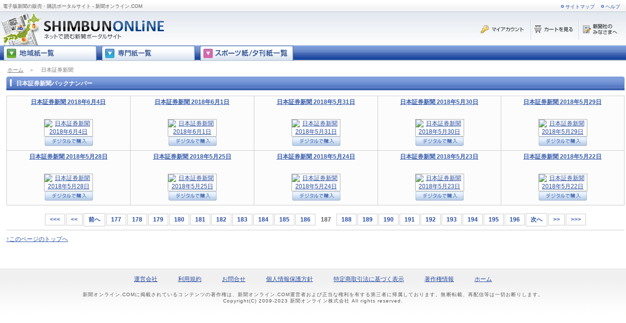

--- FILE ---
content_type: text/html; charset=utf-8
request_url: https://www.shimbun-online.com/titlelist/187/nsjnihonshokenshimbun.html
body_size: 9247
content:

<!DOCTYPE html PUBLIC "-//W3C//DTD XHTML 1.0 Transitional//EN" "http://www.w3.org/TR/xhtml1/DTD/xhtml1-transitional.dtd">
<html xmlns="http://www.w3.org/1999/xhtml" >
<head><title>
	日本証券新聞 - 電子版新聞の販売・購読ポータルサイト - 新聞オンライン.COM
</title><link rel="stylesheet" href="/css/default.css" type="text/css" media="screen" /><link rel="stylesheet" href="/css/category.css" type="text/css" media="screen" /><link rel="stylesheet" href="/css/ddd.css" type="text/css" media="screen" />
<style type="text/css">
    .dropdown li {
        float: left;
    }
</style>
<meta name="keywords" content="日本証券新聞,デジタル新聞,無料立ち読み,バックナンバー" /><meta name="description" content="日本証券新聞のバックナンバー一覧です。見たい号をクリックするとその号のページの内容を確認することができます。また、その号のデジタル版の購入も可能です！" /><meta name="robots" content="index,follow" /><meta http-equiv="Content-Type" content="text/html;charset=UTF-8" /><meta name="verify-v1" content="vALeHNckYk1tvqKX6U1WBPzRbNAC9pg+DKWKdp5SSWE=" /><meta name="y_key" content="fc10bcaf018421d3" /></head>
<body>
<form name="form1" method="post" action="nsjnihonshokenshimbun.html" id="form1">
<div>
<input type="hidden" name="__VIEWSTATE" id="__VIEWSTATE" value="/wEPDwULLTEyMDk2NjA1MzYPZBYCAgMPZBYIZg9kFgYCBQ9kFgJmDxYCHgRUZXh0BaoaPGxpIGNsYXNzPSJwZCI+PGltZyBzcmM9Ii4uLy4uL2ltZy9jb21tb24vbGlzdE1lbnVDLmdpZiIgYWx0PSLlnLDln5/[base64]/[base64]/[base64]/[base64]/44Kk44Og44K5PC9hPjwvbGk+DQo8bGk+PGEgaHJlZj0iaHR0cHM6Ly93d3cuc2hpbWJ1bi1vbmxpbmUuY29tL2xhdGVzdC9yYWt1bmFudGltZXMuaHRtbCI+5rSb44K/[base64]/[base64]/[base64]/lroXnlKPmpa3mlrDogZ48L2E+PC9saT4NCjxsaT48YSBocmVmPSJodHRwczovL3d3dy5zaGltYnVuLW9ubGluZS5jb20vbGF0ZXN0L2thbnNhaW9uZ2FrdXNoaW1idW4uaHRtbCI+6Zai6KW/[base64]/[base64]/[base64]/oeetieOBr+S4gOWIh+OBiuaWreOCiuOBl+OBvuOBmeOAgmRkAgEPDxYCHwAFTUNvcHlyaWdodChDKSAyMDA5LTIwMjMg5paw6IGe44Kq44Oz44Op44Kk44Oz5qCq5byP5Lya56S+IEFsbCByaWdodHMgcmVzZXJ2ZWQuZGRkQGfssIzuOtvBCukof6gZwr5k07U=" />
</div>

<div>

	<input type="hidden" name="__VIEWSTATEGENERATOR" id="__VIEWSTATEGENERATOR" value="66C3344D" />
</div>
<!--[if gte IE 5]>
<style type="text/css">
    .navmenu li {
        float: left;
        width: 8em;
        behavior: url(/ie_menus.htc);
    }
</style>
<![endif]-->

<script type="text/javascript" src="/js/swfobject.js"></script>

<script type="text/javascript" src="/js/opv.js"></script>
<div>
    
<div id="header">
    <div id="naviguide">
        <h1> 電子版新聞の販売・購読ポータルサイト - 新聞オンライン.COM</h1>
        <table id="head_navi">
            <tr>
                <td><a href="https://www.shimbun-online.com/sitemap.aspx">サイトマップ</a></td>
                <td><a href="https://www.shimbun-online.com/info/help.html">ヘルプ</a></td>
            </tr>
        </table>
    </div>
    <div class="head_login">
        <a href="https://account.shimbun-online.com/" target="_blank"><img id="header_img_login" src="../../img/common/b_login.gif" alt="購入済みのデジタル新聞の購読はこちらからログイン" style="border-width:0px;" /></a>
        <a href ="https://www.shimbun-online.com/cart.aspx"><img id="header_img_cart" src="../../img/common/b_cart.gif" alt="カートを見る" style="border-width:0px;" /></a>
        <a href="javascript:void(0)" onclick="window.open('https://www.shimbun-online.com/publisher.aspx', 'publisher', 'width=700, height=768, resizable=yes, scrollbars=yes')"><img id="header_img_publisher" src="../../img/common/b_publisher.gif" alt="新聞社の皆様へ" style="border-width:0px;" /></a>
    </div>
    <h2><a href="https://www.shimbun-online.com"><img id="header_img_default" src="../../img/common/logo.gif" alt="まるごと読める！新聞のポータルサイト　新聞オンライン.COM" style="border-width:0px;" /></a></h2>
</div>
<div id="header_vsum_search" style="color:Red;display:none;">

</div>
<style>
    .searchbox {
        position: absolute;
        top: 45px;
        left: 370px;
    }

    .searchText {
        background: #F1F1F1 none repeat scroll 0 0;
        border-color: #999999 #CCCCCC #CCCCCC #999999;
        border-style: solid;
        border-width: 1px;    
        font-size: 12px;
        letter-spacing: 0.08em;
        margin: 0 0 2px 0;
        padding: 2px 2px 0;
        height: 16px;
        width: 200px;
    }
</style>
<div id="headbar">
    <ul class="navmenu">
        <li style="width:200px;"></li>
        <li class="pd"><img src="../../img/common/listMenuC.gif" alt="地域紙一覧" border="0" style="cursor:hand;" onclick="location.href='https://www.shimbun-online.com/chiikishi.html';"/>
<ul>
<li><a href="https://www.shimbun-online.com/latest/amamishimbun.html">奄美新聞</a></li>
<li><a href="https://www.shimbun-online.com/latest/ariakeshimpo.html">有明新報</a></li>
<li><a href="https://www.shimbun-online.com/latest/asahikawashimbun.html">あさひかわ新聞</a></li>
<li><a href="https://www.shimbun-online.com/latest/Ayabe_Shimin.html">あやべ市民新聞</a></li>
<li><a href="https://www.shimbun-online.com/latest/hibinoshimbun.html">日々の新聞</a></li>
<li><a href="https://www.shimbun-online.com/latest/Hidaka_shimpo.html">日高新報</a></li>
<li><a href="https://www.shimbun-online.com/latest/hiraku.html">紙の街の小さな新聞社ひらく</a></li>
<li><a href="https://www.shimbun-online.com/latest/hofunippo.html">ほうふ日報</a></li>
<li><a href="https://www.shimbun-online.com/latest/Hokuroku_Shinbun.html">北鹿新聞</a></li>
<li><a href="https://www.shimbun-online.com/latest/ikishimbun.html">壱岐新聞</a></li>
<li><a href="https://www.shimbun-online.com/latest/ikishinpou.html">壱岐新報</a></li>
<li><a href="https://www.shimbun-online.com/latest/itoshimashimbun.html">糸島新聞</a></li>
<li><a href="https://www.shimbun-online.com/latest/Iwaki_Minpo.html">いわき民報</a></li>
<li><a href="https://www.shimbun-online.com/latest/Kiryu_Times.html">桐生タイムス</a></li>
<li><a href="https://www.shimbun-online.com/latest/Kumano_Shimbun.html">熊野新聞</a></li>
<li><a href="https://www.shimbun-online.com/latest/mikawashimpo.html">三河新報</a></li>
<li><a href="https://www.shimbun-online.com/latest/Minami_Shinshu_Shimbun.html">南信州新聞</a></li>
<li><a href="https://www.shimbun-online.com/latest/Miyako_Shinpo.html">宮古新報</a></li>
<li><a href="https://www.shimbun-online.com/latest/Osaki_Times.html">大崎タイムス</a></li>
<li><a href="https://www.shimbun-online.com/latest/rakunantimes.html">洛タイ新報</a></li>
<li><a href="https://www.shimbun-online.com/latest/Sanriku_shimpo.html">三陸新報</a></li>
<li><a href="https://www.shimbun-online.com/latest/shigahochi.html">滋賀報知新聞</a></li>
<li><a href="https://www.shimbun-online.com/latest/Shimane_Nichi-Nichi_Shimbun.html">島根日日新聞</a></li>
<li><a href="https://www.shimbun-online.com/latest/Shimin_Times.html">市民タイムス</a></li>
<li><a href="https://www.shimbun-online.com/latest/shunan.html">日刊新周南</a></li>
<li><a href="https://www.shimbun-online.com/latest/tokamachi.html">十日町新聞</a></li>
<li><a href="https://www.shimbun-online.com/latest/tokyoshichitoushimbun.html">東京七島新聞</a></li>
<li><a href="https://www.shimbun-online.com/latest/Tsuyama_Asahi_shimbun.html">津山朝日新聞</a></li>
<li><a href="https://www.shimbun-online.com/latest/Wakayama_Shimpo.html">わかやま新報</a></li>
<li><a href="https://www.shimbun-online.com/latest/yaeyamahontoban.html">八重山日報沖縄本島版</a></li>
<li><a href="https://www.shimbun-online.com/latest/yaeyamanippo.html">八重山日報</a></li>
<li><a href="https://www.shimbun-online.com/latest/yoshinokumanoshimbun.html">吉野熊野新聞</a></li>
</ul>
</li>
        <li class="pd"><img src="../../img/common/listMenuS.gif" alt="専門紙一覧" border="0" style="cursor:hand;" onclick="location.href='https://www.shimbun-online.com/senmonshi.html';"/>
<ul>
<li><a href="https://www.shimbun-online.com/latest/Bunka_Tsushin.html">文化通信</a></li>
<li><a href="https://www.shimbun-online.com/latest/dempatimes.html">電波タイムズ</a></li>
<li><a href="https://www.shimbun-online.com/latest/Denki_shimbun.html">電気新聞</a></li>
<li><a href="https://www.shimbun-online.com/latest/eizoshimbun.html">映像新聞</a></li>
<li><a href="https://www.shimbun-online.com/latest/gasenerugishimbun.html">ガスエネルギー新聞</a></li>
<li><a href="https://www.shimbun-online.com/latest/housenews.html">住宅産業新聞</a></li>
<li><a href="https://www.shimbun-online.com/latest/kansaiongakushimbun.html">関西音楽新聞</a></li>
<li><a href="https://www.shimbun-online.com/latest/Nihon_Shika_Shimbun.html">日本歯科新聞</a></li>
<li><a href="https://www.shimbun-online.com/latest/nsjnihonshokenshimbun.html">日本証券新聞</a></li>
<li><a href="https://www.shimbun-online.com/latest/Shimbun_joho.html">新聞情報</a></li>
<li><a href="https://www.shimbun-online.com/latest/Tekkou_shimbun.html">鉄鋼新聞</a></li>
<li><a href="https://www.shimbun-online.com/latest/Tokyo_Koutuu.html">東京交通新聞</a></li>
<li><a href="https://www.shimbun-online.com/latest/toshoshimbunbookreview.html">図書新聞</a></li>
<li><a href="https://www.shimbun-online.com/latest/Yakuji_news.html">薬事ニュース</a></li>
</ul>
</li>
        <li class="pd"><img src="../../img/common/listMenuP.gif" alt="スポーツ紙一覧" border="0" style="cursor:hand;" onclick="location.href='https://www.shimbun-online.com/sportsshi.html';"/>
<ul>
<li><a href="https://www.shimbun-online.com/latest/nikkangendai_kansai.html">日刊ゲンダイ（関西版）</a></li>
<li><a href="https://www.shimbun-online.com/latest/nikkangendai_kanto.html">日刊ゲンダイ（関東版）</a></li>
<li><a href="https://www.shimbun-online.com/latest/nikkangendai_keiba_fanclub.html">ゲンダイ競馬ファン倶楽部</a></li>
<li><a href="https://www.shimbun-online.com/latest/nikkangendai_keiba_kansai.html">日刊ゲンダイ競馬（関西版）</a></li>
<li><a href="https://www.shimbun-online.com/latest/nikkangendai_keiba_kanto.html">日刊ゲンダイ競馬（関東版）</a></li>
</ul>
</li>
        
    </ul>
</div>
    <p id="path">
        <a id="hlk_home" href="../../">ホーム</a>　＞　
        <span id="lbl_title">日本証券新聞</span>
    </p>
    <div class="colmask ritem">
        <div class="colleft">
            <div class="col1wrap">
                <div class="col1">
                    <h2 id="book_title">
                        <span class="category_title">日本証券新聞バックナンバー</span>
                    </h2>
                    <table class="book" cellspacing="0"><tr><td class="book" width="20%" style="text-align:center;"><p class="mgz"><a href="https://www.shimbun-online.com/product/nsjnihonshokenshimbun0180601.html" title="日本証券新聞">日本証券新聞 2018年6月4日</a></p>
<div class="thumbnail fix">
<div class="img">
<a href="https://www.shimbun-online.com/product/nsjnihonshokenshimbun0180601.html" /><img src="https://thumbnail.shimbun-online.com/thumbnail.aspx?pid=nsjnihonshokenshimbun0180601&s=m" border="0" alt="日本証券新聞  2018年6月4日" /></a>
<a href="https://www.shimbun-online.com/cartadd.aspx?i=nsjnihonshokenshimbun0180601&n=1"><img src="/img/common/b_digi.gif" class="digi" border="0" alt="デジタルで購入する" /></a></div></div>
</td><td class="book" width="20%" style="text-align:center;"><p class="mgz"><a href="https://www.shimbun-online.com/product/nsjnihonshokenshimbun0180531.html" title="日本証券新聞">日本証券新聞 2018年6月1日</a></p>
<div class="thumbnail fix">
<div class="img">
<a href="https://www.shimbun-online.com/product/nsjnihonshokenshimbun0180531.html" /><img src="https://thumbnail.shimbun-online.com/thumbnail.aspx?pid=nsjnihonshokenshimbun0180531&s=m" border="0" alt="日本証券新聞  2018年6月1日" /></a>
<a href="https://www.shimbun-online.com/cartadd.aspx?i=nsjnihonshokenshimbun0180531&n=1"><img src="/img/common/b_digi.gif" class="digi" border="0" alt="デジタルで購入する" /></a></div></div>
</td><td class="book" width="20%" style="text-align:center;"><p class="mgz"><a href="https://www.shimbun-online.com/product/nsjnihonshokenshimbun0180530.html" title="日本証券新聞">日本証券新聞 2018年5月31日</a></p>
<div class="thumbnail fix">
<div class="img">
<a href="https://www.shimbun-online.com/product/nsjnihonshokenshimbun0180530.html" /><img src="https://thumbnail.shimbun-online.com/thumbnail.aspx?pid=nsjnihonshokenshimbun0180530&s=m" border="0" alt="日本証券新聞  2018年5月31日" /></a>
<a href="https://www.shimbun-online.com/cartadd.aspx?i=nsjnihonshokenshimbun0180530&n=1"><img src="/img/common/b_digi.gif" class="digi" border="0" alt="デジタルで購入する" /></a></div></div>
</td><td class="book" width="20%" style="text-align:center;"><p class="mgz"><a href="https://www.shimbun-online.com/product/nsjnihonshokenshimbun0180529.html" title="日本証券新聞">日本証券新聞 2018年5月30日</a></p>
<div class="thumbnail fix">
<div class="img">
<a href="https://www.shimbun-online.com/product/nsjnihonshokenshimbun0180529.html" /><img src="https://thumbnail.shimbun-online.com/thumbnail.aspx?pid=nsjnihonshokenshimbun0180529&s=m" border="0" alt="日本証券新聞  2018年5月30日" /></a>
<a href="https://www.shimbun-online.com/cartadd.aspx?i=nsjnihonshokenshimbun0180529&n=1"><img src="/img/common/b_digi.gif" class="digi" border="0" alt="デジタルで購入する" /></a></div></div>
</td><td class="book" width="20%" style="text-align:center;"><p class="mgz"><a href="https://www.shimbun-online.com/product/nsjnihonshokenshimbun0180528.html" title="日本証券新聞">日本証券新聞 2018年5月29日</a></p>
<div class="thumbnail fix">
<div class="img">
<a href="https://www.shimbun-online.com/product/nsjnihonshokenshimbun0180528.html" /><img src="https://thumbnail.shimbun-online.com/thumbnail.aspx?pid=nsjnihonshokenshimbun0180528&s=m" border="0" alt="日本証券新聞  2018年5月29日" /></a>
<a href="https://www.shimbun-online.com/cartadd.aspx?i=nsjnihonshokenshimbun0180528&n=1"><img src="/img/common/b_digi.gif" class="digi" border="0" alt="デジタルで購入する" /></a></div></div>
</td></tr><tr><td class="book" width="20%" style="text-align:center;"><p class="mgz"><a href="https://www.shimbun-online.com/product/nsjnihonshokenshimbun0180525.html" title="日本証券新聞">日本証券新聞 2018年5月28日</a></p>
<div class="thumbnail fix">
<div class="img">
<a href="https://www.shimbun-online.com/product/nsjnihonshokenshimbun0180525.html" /><img src="https://thumbnail.shimbun-online.com/thumbnail.aspx?pid=nsjnihonshokenshimbun0180525&s=m" border="0" alt="日本証券新聞  2018年5月28日" /></a>
<a href="https://www.shimbun-online.com/cartadd.aspx?i=nsjnihonshokenshimbun0180525&n=1"><img src="/img/common/b_digi.gif" class="digi" border="0" alt="デジタルで購入する" /></a></div></div>
</td><td class="book" width="20%" style="text-align:center;"><p class="mgz"><a href="https://www.shimbun-online.com/product/nsjnihonshokenshimbun0180524.html" title="日本証券新聞">日本証券新聞 2018年5月25日</a></p>
<div class="thumbnail fix">
<div class="img">
<a href="https://www.shimbun-online.com/product/nsjnihonshokenshimbun0180524.html" /><img src="https://thumbnail.shimbun-online.com/thumbnail.aspx?pid=nsjnihonshokenshimbun0180524&s=m" border="0" alt="日本証券新聞  2018年5月25日" /></a>
<a href="https://www.shimbun-online.com/cartadd.aspx?i=nsjnihonshokenshimbun0180524&n=1"><img src="/img/common/b_digi.gif" class="digi" border="0" alt="デジタルで購入する" /></a></div></div>
</td><td class="book" width="20%" style="text-align:center;"><p class="mgz"><a href="https://www.shimbun-online.com/product/nsjnihonshokenshimbun0180523.html" title="日本証券新聞">日本証券新聞 2018年5月24日</a></p>
<div class="thumbnail fix">
<div class="img">
<a href="https://www.shimbun-online.com/product/nsjnihonshokenshimbun0180523.html" /><img src="https://thumbnail.shimbun-online.com/thumbnail.aspx?pid=nsjnihonshokenshimbun0180523&s=m" border="0" alt="日本証券新聞  2018年5月24日" /></a>
<a href="https://www.shimbun-online.com/cartadd.aspx?i=nsjnihonshokenshimbun0180523&n=1"><img src="/img/common/b_digi.gif" class="digi" border="0" alt="デジタルで購入する" /></a></div></div>
</td><td class="book" width="20%" style="text-align:center;"><p class="mgz"><a href="https://www.shimbun-online.com/product/nsjnihonshokenshimbun0180522.html" title="日本証券新聞">日本証券新聞 2018年5月23日</a></p>
<div class="thumbnail fix">
<div class="img">
<a href="https://www.shimbun-online.com/product/nsjnihonshokenshimbun0180522.html" /><img src="https://thumbnail.shimbun-online.com/thumbnail.aspx?pid=nsjnihonshokenshimbun0180522&s=m" border="0" alt="日本証券新聞  2018年5月23日" /></a>
<a href="https://www.shimbun-online.com/cartadd.aspx?i=nsjnihonshokenshimbun0180522&n=1"><img src="/img/common/b_digi.gif" class="digi" border="0" alt="デジタルで購入する" /></a></div></div>
</td><td class="book" width="20%" style="text-align:center;"><p class="mgz"><a href="https://www.shimbun-online.com/product/nsjnihonshokenshimbun0180521.html" title="日本証券新聞">日本証券新聞 2018年5月22日</a></p>
<div class="thumbnail fix">
<div class="img">
<a href="https://www.shimbun-online.com/product/nsjnihonshokenshimbun0180521.html" /><img src="https://thumbnail.shimbun-online.com/thumbnail.aspx?pid=nsjnihonshokenshimbun0180521&s=m" border="0" alt="日本証券新聞  2018年5月22日" /></a>
<a href="https://www.shimbun-online.com/cartadd.aspx?i=nsjnihonshokenshimbun0180521&n=1"><img src="/img/common/b_digi.gif" class="digi" border="0" alt="デジタルで購入する" /></a></div></div>
</td></tr></table>
                    <div class="paging">
                        <table class="pages">
                            <tr>
                                <td class="back"><a href="https://www.shimbun-online.com/titlelist/87/nsjnihonshokenshimbun.html" /><<<</a></td><td class="back"><a href="https://www.shimbun-online.com/titlelist/177/nsjnihonshokenshimbun.html" /><<</a></td><td class="back"><a href="https://www.shimbun-online.com/titlelist/186/nsjnihonshokenshimbun.html" />前へ</a></td><td><a href="https://www.shimbun-online.com/titlelist/177/nsjnihonshokenshimbun.html" />177</a></td><td><a href="https://www.shimbun-online.com/titlelist/178/nsjnihonshokenshimbun.html" />178</a></td><td><a href="https://www.shimbun-online.com/titlelist/179/nsjnihonshokenshimbun.html" />179</a></td><td><a href="https://www.shimbun-online.com/titlelist/180/nsjnihonshokenshimbun.html" />180</a></td><td><a href="https://www.shimbun-online.com/titlelist/181/nsjnihonshokenshimbun.html" />181</a></td><td><a href="https://www.shimbun-online.com/titlelist/182/nsjnihonshokenshimbun.html" />182</a></td><td><a href="https://www.shimbun-online.com/titlelist/183/nsjnihonshokenshimbun.html" />183</a></td><td><a href="https://www.shimbun-online.com/titlelist/184/nsjnihonshokenshimbun.html" />184</a></td><td><a href="https://www.shimbun-online.com/titlelist/185/nsjnihonshokenshimbun.html" />185</a></td><td><a href="https://www.shimbun-online.com/titlelist/186/nsjnihonshokenshimbun.html" />186</a></td><td class="active">187</td>&nbsp;<td><a href="https://www.shimbun-online.com/titlelist/188/nsjnihonshokenshimbun.html" />188</a></td><td><a href="https://www.shimbun-online.com/titlelist/189/nsjnihonshokenshimbun.html" />189</a></td><td><a href="https://www.shimbun-online.com/titlelist/190/nsjnihonshokenshimbun.html" />190</a></td><td><a href="https://www.shimbun-online.com/titlelist/191/nsjnihonshokenshimbun.html" />191</a></td><td><a href="https://www.shimbun-online.com/titlelist/192/nsjnihonshokenshimbun.html" />192</a></td><td><a href="https://www.shimbun-online.com/titlelist/193/nsjnihonshokenshimbun.html" />193</a></td><td><a href="https://www.shimbun-online.com/titlelist/194/nsjnihonshokenshimbun.html" />194</a></td><td><a href="https://www.shimbun-online.com/titlelist/195/nsjnihonshokenshimbun.html" />195</a></td><td><a href="https://www.shimbun-online.com/titlelist/196/nsjnihonshokenshimbun.html" />196</a></td><td class="next"><a href="https://www.shimbun-online.com/titlelist/188/nsjnihonshokenshimbun.html" />次へ</a></td><td class="next"><a href="https://www.shimbun-online.com/titlelist/197/nsjnihonshokenshimbun.html" />>></a></td><td class="next"><a href="https://www.shimbun-online.com/titlelist/287/nsjnihonshokenshimbun.html" />>>></a></td>
                            </tr>
                        </table>
                    </div>
                    <p class="pagetop"><a href="#header">↑このページのトップへ</a></p>
                </div>
            </div>
            <div class="col2">
                <p id="ad">
                    
                </p>
            </div>
        </div>
    </div>
    
<div id="footer">
    <table class="foot_navi">
        <tr>
            <td><a href="https://www.shimbun-online.com/info/company.html">運営会社</a></td>
            <td><a href="https://www.shimbun-online.com/info/agreement.html" >利用規約</a></td>
            <td><a href="https://www.shimbun-online.com/inquiry.aspx" >お問合せ</a></td>
            <td><a href="https://www.shimbun-online.com/info/privacy.html" >個人情報保護方針</a></td>
            <td><a href="https://www.shimbun-online.com/info/service.html" >特定商取引法に基づく表示</a></td>
            <td><a href="https://www.shimbun-online.com/info/copyright.html" >著作権情報</a></td>
            <td><a href="https://www.shimbun-online.com">ホーム</a></td>
        </tr>
    </table>
    <div class="copyrite">
        <span id="footer_lbl_footertext1">新聞オンライン.COMに掲載されているコンテンツの著作権は、新聞オンライン.COM運営者および正当な権利を有する第三者に帰属しております。無断転載、再配信等は一切お断りします。</span><br>
        <span id="footer_lbl_footertext2">Copyright(C) 2009-2023 新聞オンライン株式会社 All rights reserved.</span>
    </div>
<script type="text/javascript">
    var gaJsHost = (("https:" == document.location.protocol) ? "https://ssl." : "http://www."); document.write(unescape("%3Cscript src='" + gaJsHost + "google-analytics.com/ga.js' type='text/javascript'%3E%3C/script%3E"));
</script>
<script type="text/javascript">
    var pageTracker = _gat._getTracker("UA-2085279-10"); pageTracker._trackPageview();
</script>	

<script type="text/javascript" src="https://www.shimbun-online.com/log/gr.aspx"></script>

</div>
</div>

<script type="text/javascript">
//<![CDATA[
var Page_ValidationSummaries =  new Array(document.getElementById("header_vsum_search"));
//]]>
</script>

<script type="text/javascript">
//<![CDATA[
var header_vsum_search = document.all ? document.all["header_vsum_search"] : document.getElementById("header_vsum_search");
header_vsum_search.showmessagebox = "True";
header_vsum_search.showsummary = "False";
header_vsum_search.displaymode = "List";
header_vsum_search.validationGroup = "search";
//]]>
</script>
</form>
</body>
</html>

--- FILE ---
content_type: text/css
request_url: https://www.shimbun-online.com/css/default.css
body_size: 4986
content:
@charset "utf-8";

/*  ----------------------------------------------- common ---*/
html,body,blockquote, dd, div, dl, dt, fieldset, form, h1, h2, h3, h4, h5, h6, input, li, ol, p, pre, select, span, textarea, td, th, ul {
	margin:0;
	padding:0;
}

h1, h2, h3, h4, h5, h6 {
	font-size:12px;
	font-weight:normal;
}

a img, fieldset, img {
	border:0 none;
}

ul,li
{
	list-style: none;
}
html { overflow-y: scroll;}

body 
{
	border:0;
	min-width:1024px;
	background: url(../img/common/body_bg.gif) repeat-x left bottom;;
	color: #575757;
	font-size:12px;
	font-family: "�l�r �o�S�V�b�N", Osaka, "�q���M�m�p�S Pro W3",sans-serif;
	
}
     *+html body { font-size:12px;  }  
     *html body { font-size:12px;  }  

a {
	color: #254aa0;
    overflow:hidden;
	outline:none;

}
a:hover
{
	color:#F07C15;
	text-decoration: underline;
}

ul.yoko {
	clear: both;
	list-style: none;
}

/*  ----for firefox---*/
ul.yoko:after{
	height: 0;
	visibility: hidden;
	content: ".";
	display: block;
	clear:both;
}

ul.yoko li{
	display: inline;
	padding: 3px;
}

.fix:after{
	height: 0;
	visibility: hidden;
	content: ".";
	display: block;
	clear:both;
}


/*  ----------------------------------------------- header ---*/
#header {
	clear:both;
	float:left;
	width:100%;
	height:93px;
	background: url(../img/common/header_bg2.gif) repeat-x left 23px;
}

#naviguide
{
	margin: 0;
	padding: 3px 0 0;
	height: 20px;
	background: url(../img/common/header_bg.gif) #f7f7f7 repeat-x left bottom;
}

#naviguide h1
{
	float: left;
	padding: 3px 0 0 6px;
	font-size:10px;
	color: #555;
}

#header h2{
	left :0px;
	position: absolute;
	top: 25px;
	width: 200px;
}


/* searach box  */


#searchbox{
	height: 38px;
	left: 260px;
	position: absolute;
	top: 40px;
	width: 400px;
}


#searchbox table
{
	width: 340px;
}


#searchbox input.txt
{
	width: 140px;
	height: 17px;
	padding: 2px 4px 0;
	font-size: 13px;
	background: #f1f1f1;
	border-color: #999 #ccc #ccc #999 ;
	border-style: solid;
	border-width: 1px;	
	letter-spacing: 0.08em;
	}	
	
/* Head Navi */

#head_navi
{
	float: right;
    white-space:nowrap;    
}

#head_navi td
{
	padding: 2px 10px 0;
	text-align:right;
	font-size: 10px;
	background: url(../img/common/naviguide_arr.gif) no-repeat left 5px;
}

#head_navi td a
{
	text-decoration: none;
}

#head_navi_shop
{
    margin-top:12px;
}

#head_navi_shop td.shop_navi
{
	padding-left: 8px;
	vertical-align:middle;
	text-align:right;
}
#head_navi_shop img
{
     padding-left: 5px;   
}


/* Head Login */
div.head_login{
	position: absolute;
	right: 10px;
	top: 40px;
}

div.head_login p.message
{
	float: left;
	margin: 0 20px 0 0;
	line-height: 2;
}

p.message span
{
	font-size: 100%;
	color: Red;
}


/*  ----------------------------------------------- day ---*/
#headbar {
	clear:both;
	height: 32px;
	margin: 0;
	background: url(../img/common/day_bar.gif) repeat-x;
}

*html body #headbar 
{
}
#headbar ul.day
{
	margin-left: 1px;
	font-weight:bold;
}

#headbar ul.day li{
	float:left;
	width: 120px;
	height: 20px;
	margin: 0 5px 0 0;
	padding-top: 8px;
	text-align: center;
	}

	*html body #headbar ul.day li
	{
	}
	
	
#headbar ul.day li a
{
	text-decoration: none;
	font-size: 12px;
	color:white;
	padding: 3px 0 0 20px;
	background: url(../img/common/mgz_arr2.gif) no-repeat;
}
#headbar ul.day li a:hover
{
	text-decoration : underline;
}


#headbar ul.day li.allLists
{
	width: 240px;
	margin:0 10px 0 5px;
	padding: 0;
	background: none;
	text-align: left;
}
	*+html #headbar ul.day li.allLists
	{
		margin: 0 0 0 7px;
		
	}
	*html #headbar ul.day li.allLists img
	{
		margin: 0 0 0 7px;
	}
	
	
	

/*--------------------navi digital---------*/
#headbar ul.day li.navmenu_digital
{
	width: 175px;
	margin:0 10px 0 8px;
	padding: 4px 0 0 0;
	background: none;
	text-align: left;
}


	*+html #headbar ul.day li.navmenu_digital
	{
		margin: 0 0 0 3px;
		
	}
	*html #headbar ul.day li.navmenu_digital
	{
		margin: 0 0 0 3px;
		
	}

/*-------------------end-------------------*/
/*--------------------navi special---------*/
#headbar ul.day li.navmenu_special
{
	width: 175px;
	margin:0 10px 0 8px;
	padding: 3px 0 0 0;
	background: none;
	text-align: left;
}


	*+html #headbar ul.day li.navmenu_special
	{
		margin: 0 0 0 3px;
		
	}
	*html #headbar ul.day li.navmenu_special
	{
		margin: 0 0 0 3px;
		
	}

/*-------------------end-------------------*/


#headbar ul.day li#today{
	margin: 0;
	font-weight:bold;
	background: url(../img/common/day_bar_bg_today.gif) no-repeat left bottom;
	color: #333;
}

#headbar ul.day li#today a
{
	text-decoration: none;
	color:#0088CA;
}

/*  ----------------------------------------------- whole_area ---*/
.colmask {
	clear:both;
	position:relative;
	width:100%;
	height: auto;
	background:#fff;
/*
	float:left;
	overflow:hidden;
*/

/*background: url(../img/common/guide_bk.gif) repeat-y 230px 0px #E8E8E8;*/
padding: 0 0 20px;

}

/*  ----------------------------------------------- left_area ---*/
.ritem .colleft{
	margin-left:-242px;
	position:relative;
/*
	float:left;
	width:200%;
	right:100%;
*/
	}

/*  ----------------------------------------------- col1 ---*/
.ritem .col1wrap {
    position:relative;
    padding:0;
    padding-bottom:1em;
/*
    float:left;
    width:50%;
    left:50%;
*/
}

.ritem .col1 
{
	margin: 0 3px 0 255px;
	padding: 0;
	background: none;
	border: none;
	border-top: none;
}

/*  ----------------------------------------------- path ---*/
#path,
.path_bar
{
	clear: both;
	padding: 8px 15px 6px;
	font-size: 11px;
	background: #fff;
	color: #777;
}

#path a,
.path_bar a
{
	color: #777;
}

/*  ----------------------------------------------- category ---*/

.ritem .col1 #category{
	background: none;
	/*font-size: 180%;*/
	padding-top: 0.4em;
	padding-bottom: 0.3em;
}

/*  -----------------------------------------------TitleTag---*/
div.title_tag
{
	width: 100%;
	padding: 0;
	background: url(../img/common/h3_Ecategory_bg.gif) repeat-x left top;
}

div.title_tag h3.category
{
	margin: 0 0 10px;
	padding: 14px 0 18px 14px;
	font-size: 18px;
	font-weight: bold;
	color: #555;
	letter-spacing: -0.02em;
	background: url(../img/common/mgz_arr4.gif) no-repeat left center;
}

*+html div.title_tag h3.category{	padding-top: 16px;}

/*  ----------------------------------------------- tags ---*/
div.title_tag div.tag_cloud
{
	margin: 0 0 10px;
	padding: 0px;
	background: #f1f7f9;
	border: 2px solid #cde3e8;
}

ul.tags
{
	padding: 6px 5px 5px 5px;
}

*+html body ul.tags
{
	overflow: hidden;
}

*html body ul.tags
{
	display:inline-block;
	overflow: hidden;
}

ul.tags li
{
	display: inline;  
	white-space: nowrap; 
}

ul.tags li a
{
	padding: 0 0 0 0.3em;
	font-weight: bold;
	line-height: 22px;
	text-decoration: underline;
}
*+html ul.tags li a{line-height: 18px;}

ul.tags li a:hover
{
	color:#f7005f;
}

	*:first-child + html ul.tags li
	{
		float:left; 
	}  

	* html body ul.tags li{ 
		float:left;  
	}


li.large{
	/*font-size: 210%;*/
	font-size:18px;
}
.middle{
	/*font-size: 160%;*/
	font-size:14px;
}
.small{
	/*font-size: 100%;*/
	font-size:11px;
}

li.level1 a
{
    /*font-size: 210%;*/
	font-size:20px;
    font-weight: bold;
	color:#352826;
	letter-spacing: -0.1em;
}
li.level2 a
{
    /*font-size: 167%;*/
	font-size:17px;
    font-weight: bold;
	color:#352826;
}
li.level3 a
{
    /*font-size: 130%;*/
	font-size:15px;
    font-weight: bold;
}
li.level4 a
{
    /*font-size: 114%;*/
	font-size:13px;
}
li.level5 a
{
    /*font-size: 92%;*/
	font-size:12px;
	font-weight: normal!important;
	color: #666;
}


/* TagcloudMore */
.tagcloud_more
{
    text-align:right;
    width:100%;
	font-weight: bold;
	}

.tagcloud_more a
{
	display: block;
	height: 19px;
	padding: 5px 20px 0 0;
	background: #f1f7f9;
}

*+html .tagcloud_more a
{
	padding: 9px 13px 0 0;

}



/*  -----------------------------------------------col2---*/
.ritem .col2 {
/*
	float:right;
"/
	width:220px;
	position:relative;
	left:231px;
	padding: 0;
}

.col2 #ad{
	/*height: 250px;*/
	height:100%;
	margin: 0 0 10px 0;
	/*background: gray;*/
}

.col2 #ad_detail{
	height:100%;
	/*margin-top: 34px;*/
	margin-top: -10px;
}

.col2 #ad img
{
    margin-bottom:10px;
}

.col2 #ad_detail img{
	margin-top:10px;
}


/*  ----------------------------------------------- ranking ---*/
.col2 #ranking{
	width: 212px;
	margin: 0 0 20px 0;
	background: #f2f2f2;
	padding :2px;
	border: 1px solid #e5e5e5;
}

#ranking dt{
	height: 28px;
	text-align: center;
	background: url(../img/common/ranking2.gif) no-repeat center top;
}

#ranking ul
{
	padding: 1px;
	border: 1px solid #dadada;
	border-top: none;
}

#ranking li
{
	font-size: 11px;
	list-style: none;
	line-height: 1.2;
	font-family: Mmonospace;
	background-color: #fffef8;
	padding: 5px 10px 5px 26px;
	color: #605553;
}

#ranking li 
{
	background-repeat: no-repeat;
	background-position: 6px 5px;
}

li.rank1,li.rank2,li.rank3,li.rank4,li.rank5
{
}

li.rank1 {background-image: url(../img/common/rank1.gif);}
li.rank2 {background-image: url(../img/common/rank2.gif);}
li.rank3  {background-image: url(../img/common/rank3.gif);}
li.rank4  {background-image: url(../img/common/rank4.gif);}
li.rank5  {background-image: url(../img/common/rank5.gif);}


#ranking li.img
{
	height:90px;
	padding-top: 7px;
	padding-left: 7px;
	border-top: none;
	/*text-align: center;*/
	text-align:left;
}

#ranking li img{
	/*width: 50px;*/
	/*width: 60px;*/
	margin: 0 8px 0 0; 
	/*text-align:center;*/
	text-align:left;
	border: 1px solid #C7C7C7;
}

#ranking li p
{
	font-size: 12px;
}

#ranking li p a
{
		text-decoration: underline;
		color:#006ea6;
}

/*  -----------------------------------------------books---*/
.books{
	clear: both;
	width:100%;
	border-bottom: 1px solid #efefef;
}

/*  ----------------------------------------------- h2:CategoryTitle ---*/
h2#book_title
{
	height: 32px;
	margin: 0 0 7px;
	font-size: 100%;
	font-weight: bold;
	background:url(../img/common/p_title_r.gif) no-repeat top right;
}

h2#book_title span.category_title
{
	display: block;
	padding: 6px 20px 4px;
	background:url(../img/common/p_title_l.gif) no-repeat top left;
	color: #fff;
}


/*  -----------------------------------------------book---*/
TABLE.book
{
	width: 100%;
    height:100%;
    border-top: 1px solid #ccc;
    border-left: 1px solid #ccc;
}

.book td
{
	vertical-align:top;
	padding: 5px;
 	border-right: 1px solid #ccc;
	border-bottom: 1px solid #ccc;
	background: #fcfcfc;
}

.c
{
	border-right: solid 1px #c7c7c7;
	border-left: solid 1px #c7c7c7;
}

 .book .img
 {
	/*height: 150px;*/
	width: 100px;
	margin: 0 auto;
}


.book .img img
{
	/*width: 90px;
	height:120px;*/
	border: 1px solid #b1b1b1;
}

.book_thm
{
	/*width: 96px;
	height:130px;*/
	margin: 0 0 0 3px;
	border: 1px solid #c7c7c7;
}

p.mgz
{
	margin: 0 0 0 -1px;
	min-height: 3em;
}

.mgz a
{
	font-weight: bold;
	line-height: 1.3;
	color: #365CAC;
	text-decoration: underline;
	
}
.mgz a:hover
{
	color: #F07C15;
}


div.thumbnail
{
	padding: 6px 0 0;
}

	.thumbnail ul
	{
		margin: 0 0 0 104px;
	}

	.thumbnail ul,
	.thumbnail li
	{
		list-style: none;
	}

	/*
	html>/**d/body .thumbnail li{
		margin-left: -40px;
	}*/


	li.pictit
	{
		padding: 0 0 3px;
		font-weight:normal;
		font-size: 13px;
		line-height: 1.3;
		font-family: Mmonospace;
	}

	li.pictit2{
		padding: 4px 0 3px 0;
		line-height: 1.2;
		font-size: 12px;
		font-family: Mmonospace;
		background :url(../img/common/dot.png) repeat-x left top;
	}
	
	 
	.thumbnail .tati,
	.thumbnail .digi,
	.thumbnail .buy
	{
		border: none!important;
		width:99px; 
		height: 19px!important;
		margin: 0 0 4px 0;
	}
	
	.thumbnail .tati
	{
		margin-top: 9px;
}


/*  ----------------------------------------------- paging ---*/
div.paging
{
	padding :0 0 5px;
	text-align:center;
	vertical-align:middle;
	border-bottom: 1px solid #ccc;
}

table.pages
{
	margin: 0 auto;
}

.pages td 
{
	/*font-size: 120%;*/
	font-weight: bold;
}

.pages td a
{
	display: block;
	padding: 4px 9px;
	text-decoration: none;
	border: 1px solid #ccc;
}
.pages td a:hover
{
	background: #FFFCEC;
	border: 1px solid #F7005F;
}

.pages td.active
{
	padding: 4px 9px;
}

.pages td.back,
.pages td.next{
}


/*  -----------------------------------------------footer---*/
#footer {
	clear:both;
	width:100%;
	height: 130px;
	/*margin-top: 20px;*/
margin: 0;
	border-top: 1px solid #ccc;
	text-align:center;
	background: url(../img/common/footer_back.gif) #fff repeat-x left 1px;
}

#footer table
{
	margin: 0 auto;
}

table.foot_navi td
{
	padding: 0 20px;
	vertical-align: top;
	line-height: 3;
}
table.foot_navi td.rite
{
	border-right: 1px solid #6CAECE;
}

table.foot_navi td ul
{
	margin: 0;
	margin-left: -35px;
}
*+html body table.foot_navi td ul{margin-left: 0px;}
*html body table.foot_navi td ul{margin-left: 0px;}

table.foot_navi td li
{
	padding: 5px;
	list-style:none;
	border-bottom: 1px solid #6CAECE;

}


ul.foot{
	display: inline;
	float: right;
	width: 590px;
	margin: 1em;
	text-align: right;
}

ul.foot li{
	display: inline;
	float: right;
 	margin-left: 15px;
	padding-left: 10px;
	background: url(../img/common/foot_arr.gif) no-repeat left center;
}

#footer div.copyrite{
	margin: 5px auto;
	font-size :85%;
	letter-spacing: 0.1em;
	line-height: 1.3;
}

.pagetop{
	clear: both;
	margin: 10px 0;
}


table.items {
border-collapse: collapse; 
/*border: 2px #ccc solid; */
}

table td.itemcols {
width: 31%;
vertical-align: top;
border: 2px #ccc solid;
}

/*  -----------------------------------------------path_bar---*/
div.shop_link
{
	float:right;
	width: 170px;
	margin: 9px 0 0 0;
	background: url(../img/common/shop_link.gif) no-repeat;
}

/*  -----------------------------------------------release day---*/
div.release_day
{
	height: 31px;
	margin: 30px 0 10px;
	vertical-align :bottom;
	background: url(../img/common/release_bg.gif) repeat-x left bottom;
}

ul.release li
{
	float: left;
	display: block;
	width: 80px;
	height: 25px;
	margin: 0 5px 0 0;
	padding: 6px 0 0;
	text-align: center;
	font-size: 15px;
	font-weight: bold;
	background: url(../img/common/release_btn_off.gif) no-repeat left bottom;
}

ul.release li a
{
	display: block;
	width: 100%;
	height: 100%;
	color:#346268;
}

ul.release li.today
{
	color: #fff;
	background:url(../img/common/release_btn_tdy.gif) no-repeat left bottom;
}


/*  ----------------------------------------------- top digital ---*/
div.category_digital{
	width: 100%;
	margin: 0;
	padding: 0;
}

div.top_digital
{
    margin: 0 0 20px 0;
	background:url(../img/common/top_digital_bg.gif) repeat-x;
}

*+html div.top_digital
{
	margin: 0 ;
}

p.title_digital{
	/*line-height: 1.9;
	padding: 0 10px;
	color: #fff;
	font-size: 16px;
	font-weight: bold;
	background: #51A7CF;*/
	height: 33px;
	margin: 10px 0 0px;
	font-size: 100%;
	font-weight: bold;
	background:url(../img/common/p_title_r.gif) no-repeat top right;
}

p.title_digital span
{
    /*color: #fff;*/
    display: block;
	padding: 6px 10px 5px 20px;
	color: #fff;
	background:url(../img/common/p_title_l.gif) no-repeat top left;
	text-decoration:none;
}
